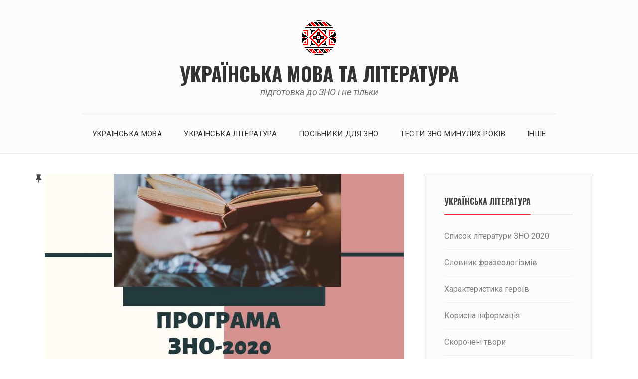

--- FILE ---
content_type: text/html; charset=utf-8
request_url: https://www.google.com/recaptcha/api2/aframe
body_size: 267
content:
<!DOCTYPE HTML><html><head><meta http-equiv="content-type" content="text/html; charset=UTF-8"></head><body><script nonce="58V3FUg3Jw8dX9Xot03v7A">/** Anti-fraud and anti-abuse applications only. See google.com/recaptcha */ try{var clients={'sodar':'https://pagead2.googlesyndication.com/pagead/sodar?'};window.addEventListener("message",function(a){try{if(a.source===window.parent){var b=JSON.parse(a.data);var c=clients[b['id']];if(c){var d=document.createElement('img');d.src=c+b['params']+'&rc='+(localStorage.getItem("rc::a")?sessionStorage.getItem("rc::b"):"");window.document.body.appendChild(d);sessionStorage.setItem("rc::e",parseInt(sessionStorage.getItem("rc::e")||0)+1);localStorage.setItem("rc::h",'1762937099380');}}}catch(b){}});window.parent.postMessage("_grecaptcha_ready", "*");}catch(b){}</script></body></html>

--- FILE ---
content_type: text/css
request_url: https://zno.if.ua/wp-content/themes/avani/style.css?ver=6.4.5
body_size: 32648
content:
/*
Theme Name: Avani
Theme URI: https://www.premiumwp.com/avani/
Author: PremiumWP
Author URI: https://www.premiumwp.com/
Description: Avani is a simple and minimal WordPress theme designed to enhance your personal blogging experience.
Version: 1.1.2
License: GNU General Public License v2 or later
License URI: http://www.gnu.org/licenses/gpl-2.0.html
Text Domain: avani
Tags: one-column, two-columns, right-sidebar, translation-ready, custom-header, custom-background, theme-options, custom-menu, post-formats, threaded-comments, editor-style, featured-images, post-formats, footer-widgets

This theme, like WordPress, is licensed under the GPL.
Use it to make something cool, have fun, and share what you've learned with others.

Avani is based on Underscores http://underscores.me/, (C) 2012-2016 Automattic, Inc.
Underscores is distributed under the terms of the GNU GPL v2 or later.
*/

/**
 * Table of Contents
 *
 * 1.0 HTML5 Reset
 *   1.1 Baseline Normalize
 *   1.2 Box Sizing
 *   1.3 Float Clearing
 * 2.0 Defaults
 *   2.1 Typographical Elements
 *   2.2 Headings
 *   2.3 Objects
 *   2.4 Forms
 *   2.5 Tables
 *   2.6 Screen Reader Text
 * 3.0 Media
 *   3.1 Smiley
 *   3.2 Captions
 *   3.3 Media Elements
 *   3.4 Gallery
 * 4.0 Font icon
 * 5.0 Alignment
 * 6.0 Widgets
 * 7.0 Navigation
 *   7.1 Menu and sub-menu toggle buttons
 *   7.2 Primary menu
 *   7.3 Post pagination and navigation
 *   7.4 Social Navigation menu
 * 8.0 Site Layout & Structure
 *   8.1 Site Header
 *   8.2 Site Content
 *   8.3 Author
 *   8.4 Comments
 *   8.5 Sidebar
 *   8.6 Footer
 * 9.0 Infinite scroll
 * 10.0 SVG Fallbacks
 */

/**
 * 1.0 HTML5 Reset
 */

/**
 * 1.1 Baseline Normalize
 * Based on normalize.css v7.0.0 | MIT License | http://necolas.github.io/normalize.css/
 */

html {
  -ms-text-size-adjust: 100%;
  -webkit-text-size-adjust: 100%;
  overflow-y: scroll;
}

body {
  margin: 0;
}

hr {
  box-sizing: content-box;
  height: 0;
  overflow: visible;
}

a {
  -webkit-text-decoration-skip: objects;
}

abbr[title] {
  border-bottom: none;
  text-decoration: underline;
  text-decoration: underline dotted;
}

b,
strong {
  font-weight: bolder;
}

dfn {
  font-style: italic;
}

small {
  font-size: 80%;
}

sub,
sup {
  font-size: 75%;
  line-height: 0;
  position: relative;
  vertical-align: baseline;
}

sub {
  bottom: -0.25em;
}

sup {
  top: -0.5em;
}

svg:not(:root) {
  overflow: hidden;
}

button,
input,
optgroup,
select,
textarea {
  font-family: sans-serif;
  font-size: 100%;
  line-height: 1.15;
  margin: 0;
}

button,
input {
  overflow: visible;
}

button,
select {
  text-transform: none;
}

[type="reset"],
[type="submit"] {
  -webkit-appearance: button;
}

button::-moz-focus-inner,
[type="button"]::-moz-focus-inner,
[type="reset"]::-moz-focus-inner,
[type="submit"]::-moz-focus-inner {
  border-style: none;
  padding: 0;
}

button:-moz-focusring,
[type="button"]:-moz-focusring,
[type="reset"]:-moz-focusring,
[type="submit"]:-moz-focusring {
  outline: 1px dotted ButtonText;
}

fieldset {
  padding: 0.35em 0.75em 0.625em;
}

legend {
  box-sizing: border-box;
  color: inherit;
  display: table;
  max-width: 100%;
  padding: 0;
  white-space: normal;
}

progress {
  vertical-align: baseline;
}

textarea {
  overflow: auto;
}

[type="number"]::-webkit-inner-spin-button,
[type="number"]::-webkit-outer-spin-button {
  height: auto;
}

[type="search"] {
  -webkit-appearance: textfield;
  outline-offset: -2px;
}

[type="search"]::-webkit-search-cancel-button,
[type="search"]::-webkit-search-decoration {
  -webkit-appearance: none;
}

::-webkit-file-upload-button {
  -webkit-appearance: button;
  font: inherit;
}

details {
  display: block;
}

summary {
  display: list-item;
}

template {
  display: none;
}

/**
 * 1.2 Box Sizing
 */

html,
input[type='search'] {
	box-sizing: border-box;
}

*,
*:before,
*:after {
	box-sizing: inherit;
}

/**
 * 1.3 Float Clearing
 */

.author-info:after,
.footer-menu:after,
.footer-widgets:after,
.gallery:after,
.header-menu:after,
.header-items:after,
.hentry:after,
.main-navigation:after,
.post-navigation:after,
.site-content:after,
.widget .search-form:after,
.widget-title:after,
.footer-widgets:after,
.nav-links:after,
.social-icons-menu:after {
	display: table;
	clear: both;
	content: '';
}

/**
 * 2.0 Defaults
 */

/**
 * 2.1 Typographical Elements
 */

body {
	font: 400 16px/1.625 'Roboto', 'Helvetica Neue', Helvetica, Arial, sans-serif;
	font-size: 1rem;
	margin: 0;
	word-wrap: break-word;
	color: #404040;
	background-color: #fff;
}

a,
button,
input:focus,
input[type='button'],
input[type='reset'],
input[type='submit'],
textarea:focus,
.button,
.gallery img {
	-webkit-transition: all 0.1s ease-in-out;
	transition: all 0.1s ease-in-out;
}

a {
	text-decoration: none;
	color: #004d80;
}

a:focus {
	outline: thin dotted;
	outline-offset: -1px;
}

a:hover,
a:focus {
	text-decoration: none;
	box-shadow: inset 0 0 0 currentColor, 0 1px 0 currentColor;
}

a:hover > img,
a:focus > img {
	opacity: 0.7;
	border-bottom-width: 0;
}

address,
p {
	margin: 0 0 1.625rem;
}

ul,
ol {
	margin: 0 0 1.625rem;
	padding: 0 0 0 1.625em;
}

ul {
	list-style: disc;
}

ol {
	list-style: decimal;
}

li > ul,
li > ol {
	margin-bottom: 0;
	margin-left: 0.8125em;
}

hr {
	height: 1px;
	margin-bottom: 1.625rem;
	border: 0;
	background-color: #ccc;
}

b,
strong {
	font-weight: 600;
}

dfn,
cite,
em,
i {
	font-style: italic;
}

abbr,
dfn[title],
acronym {
	cursor: help;
	border-bottom: 1px dotted #666;
}

mark,
ins {
	text-decoration: none;
	background: #fff9c0;
}

code,
kbd,
tt,
var {
	font: 16px/1.625 Courier New, Courier, monospace;
	padding: 2px;
	white-space: pre;
	white-space: pre-wrap;
	word-wrap: break-word;
	color: maroon;
	background-color: #f2f2f2;
}

pre {
	font: 16px/1.625 Courier New, Courier, monospace;
	overflow: auto;
	max-width: 100%;
	margin: 0 0 1.625rem;
	padding: 0 0.8125em;
	color: maroon;
	border: 1px solid #e6e6e6;
	border-left-width: 10px;
	background: #f2f2f2 -webkit-linear-gradient(#f2f2f2 50%, #fff 50%) repeat 0 0;
	background: #f2f2f2 linear-gradient(#f2f2f2 50%, #fff 50%) repeat 0 0;
	background-image: -webkit-linear-gradient(#f2f2f2 50%, #fff 50%);
	background-size: 52px 52px;
}

pre code {
	padding: 0;
	background-color: transparent;
}

blockquote {
	font: italic 400 18px/1.4445 Georgia, Serif;
	margin-bottom: 26px;
	padding-left: 0.7778em;
	color: rgba(51, 51, 51, 0.7);
	border-left: 4px solid rgba(51, 51, 51, 0.7);
}

blockquote p {
	margin-bottom: 26px;
}

blockquote > p:last-child {
	margin-bottom: 0;
}

blockquote cite,
blockquote small {
	font-size: 16px;
	line-height: 1.625;
	color: #333;
}

blockquote em,
blockquote i,
blockquote cite {
	font-style: normal;
}

blockquote strong,
blockquote b {
	font-weight: 400;
}

@media only screen and (min-width: 860px) {
	html {
		font-size: 112.5%;
	}

	code,
	kbd,
	samp,
	pre {
		font-family: monaco, Consolas, 'Lucida Console', monospace;
	}

	.entry-content,
	.entry-footer,
	.comment-content {
		font-size: 17px;
	}
}

/**
 * 2.2 Headings
 */

h1,
h2,
h3,
h4,
h5,
h6 {
	font-family: 'Oswald', 'Helvetica Neue', Helvetica, Arial, sans-serif;
	font-weight: 700;
	line-height: 1.2;
	margin: 0 0 1.625rem;
	color: #404040;
}

h1 {
	font-size: 3rem;
}

h2 {
	font-size: 2rem;
}

h3 {
	font-size: 1.625rem;
}

h4 {
	font-size: 1.375rem;
}

h5 {
	font-size: 1.25rem;
}

h6 {
	font-size: 1.125rem;
}

/**
 * 2.3 Objects
 */

embed,
iframe,
object,
video {
	max-width: 100%;
}

figure {
	margin: 0;
}

img {
	max-width: 100%;
	height: auto;
	vertical-align: middle;
	border: 0;
}

/**
 * 2.4 Forms
 */

button,
input,
select,
textarea {
	font-family: inherit;
	font-size: 16px;
	line-height: 1.625;
	width: 100%;
	margin: 0;
	padding: 0.8125em;
	color: inherit;
	border: 1px solid #e6e6e6;
}

input {
	line-height: normal;
}

input[type='checkbox'],
input[type='image'],
input[type='radio'],
input[type='search'] {
	width: auto;
}

button,
input[type='button'],
input[type='reset'],
input[type='submit'] {
	width: auto;
	cursor: pointer;
	background-color: #f2f2f2;
	-webkit-appearance: button;
}

button:hover,
input:hover[type='button'],
input:hover[type='reset'],
input:hover[type='submit'] {
	color: #fff;
	border-color: #004d80;
	background-color: #004d80;
}

button:focus,
input:focus[type='button'],
input:focus[type='reset'],
input:focus[type='submit'] {
	color: #fff;
	border-color: #004d80;
	outline: thin dotted;
	outline-offset: -4px;
	background-color: #004d80;
}

input:focus,
textarea:focus {
	border-color: #004d80;
	background-color: #f9f9f9;
}

.post-password-form input[type='password'] {
	width: auto;
}

/**
 * 2.5 Tables
 */

table,
th,
td {
	border: 1px solid rgba(51, 51, 51, 0.1);
}

table {
	width: 100%;
	margin: 0 0 26px;
	table-layout: fixed; /* Prevents HTML tables from becoming too wide */
	border-spacing: 0;
	border-collapse: separate;
	border-width: 1px 0 0 1px;
}

caption,
th,
td {
	font-weight: normal;
	text-align: left;
}

th {
	font-weight: 700;
	border-width: 0 1px 1px 0;
}

td {
	border-width: 0 1px 1px 0;
}

th,
td {
	padding: 0.5em;
}

/**
 * 2.6 Screen Reader Text
 * Text meant only for screen readers.
 */

.screen-reader-text {
	position: absolute !important;
	overflow: hidden;
	clip: rect(1px, 1px, 1px, 1px);
	width: 1px;
	height: 1px;
}

.screen-reader-text:focus {
	font-size: 14px;
	font-size: 0.875rem;
	font-weight: bold;
	line-height: normal;
	z-index: 100000; /* Above WP toolbar. */
	top: 5px;
	left: 5px;
	display: block;
	clip: auto !important;
	width: auto;
	height: auto;
	padding: 15px 23px 14px;
	text-decoration: none;
	color: #21759b;
	border-radius: 3px;
	background-color: #f1f1f1;
	box-shadow: 0 0 2px 2px rgba(0, 0, 0, 0.6);
}

/* Do not show the outline on the skip link target. */
#content[tabindex='-1']:focus {
	outline: 0;
}

/**
 * 3.0 Media
 */

/**
 * 3.1 Smiley
 */

.page-content .wp-smiley,
.entry-content .wp-smiley,
.comment-content .wp-smiley {
	margin-top: 0;
	margin-bottom: 0;
	padding: 0;
	border: none;
}

/**
 * 3.2 Captions
 */

.wp-caption {
	max-width: 100%;
	margin-bottom: 1.625rem;
	padding: 2px;
	border: 1px solid #e6e6e6;
}

.wp-caption img[class*='wp-image-'],
.entry-content .gallery img {
	display: block;
	margin: 0;
	padding: 0;
	border: none;
}

.wp-caption-text {
	font-size: 14px;
	line-height: 1.8572;
	text-align: center;
}

/**
 * 3.3 Media Elements
 */

.mejs-container {
	margin-bottom: 1.5em;
}

/* Audio Player */

.mejs-controls a.mejs-horizontal-volume-slider,
.mejs-controls a.mejs-horizontal-volume-slider:focus,
.mejs-controls a.mejs-horizontal-volume-slider:hover {
	border: 0;
	background: transparent;
}

/**
 * 3.4 Gallery
 */

.gallery {
	margin-bottom: 1.625rem;
}

.gallery-item {
	line-height: 10px;
	position: relative;
	float: left;
	overflow: hidden;
	margin: 0 4px 4px 0;
}

.gallery-columns-1.gallery-size-thumbnail {
	display: table;
	margin: 0 auto 1.625rem;
}

.gallery-columns-1 .gallery-item {
	text-align: center;
}

.gallery-columns-2 .gallery-item {
	max-width: 48%;
	max-width: calc(50% - 4px);
}

.gallery-columns-3 .gallery-item {
	max-width: 32%;
	max-width: calc(33.3% - 4px);
}

.gallery-columns-4 .gallery-item {
	max-width: 23%;
	max-width: calc(25% - 4px);
}

.gallery-columns-5 .gallery-item {
	max-width: 19%;
	max-width: calc(20% - 4px);
}

.gallery-columns-6 .gallery-item {
	max-width: 15%;
	max-width: calc(16.7% - 4px);
}

.gallery-columns-7 .gallery-item {
	max-width: 13%;
	max-width: calc(14.28% - 4px);
}

.gallery-columns-8 .gallery-item {
	max-width: 11%;
	max-width: calc(12.5% - 4px);
}

.gallery-columns-9 .gallery-item {
	max-width: 9%;
	max-width: calc(11.1% - 4px);
}

.gallery-columns-1 .gallery-item:nth-of-type(1n),
.gallery-columns-2 .gallery-item:nth-of-type(2n),
.gallery-columns-3 .gallery-item:nth-of-type(3n),
.gallery-columns-4 .gallery-item:nth-of-type(4n),
.gallery-columns-5 .gallery-item:nth-of-type(5n),
.gallery-columns-6 .gallery-item:nth-of-type(6n),
.gallery-columns-7 .gallery-item:nth-of-type(7n),
.gallery-columns-8 .gallery-item:nth-of-type(8n),
.gallery-columns-9 .gallery-item:nth-of-type(9n) {
	margin-right: 0;
}

.gallery-columns-1.gallery-size-medium figure.gallery-item:nth-of-type(1n+1),
.gallery-columns-1.gallery-size-thumbnail figure.gallery-item:nth-of-type(1n+1),
.gallery-columns-2.gallery-size-thumbnail figure.gallery-item:nth-of-type(2n+1),
.gallery-columns-3.gallery-size-thumbnail figure.gallery-item:nth-of-type(3n+1) {
	clear: left;
}

.gallery-caption {
	font-size: 12px;
	font-style: italic;
	line-height: 1.2;
	position: absolute;
	bottom: 0;
	left: 0;
	box-sizing: border-box;
	width: 100%;
	max-height: 50%;
	margin: 0;
	padding: 0.5em 0.6667em;
	text-align: left;
	opacity: 0;
	color: #fff;
	background-color: rgba(0, 0, 0, 0.7);
}

.gallery-caption:before {
	position: absolute;
	top: 0;
	left: 0;
	width: 100%;
	height: 100%;
	min-height: 49px;
	content: '';
}

.gallery-item:hover .gallery-caption {
	opacity: 1;
}

.gallery-columns-7 .gallery-caption,
.gallery-columns-8 .gallery-caption,
.gallery-columns-9 .gallery-caption {
	display: none;
}

@media only screen and (min-width: 389px) {
	.gallery-columns-2.gallery-size-thumbnail {
		display: table;
		margin: 0 auto 1.625rem;
	}

	.gallery-columns-2 .gallery-item {
		text-align: center;
	}
}

@media only screen and (min-width: 540px) {
	.gallery-columns-3.gallery-size-thumbnail {
		display: table;
		margin: 0 auto 1.625rem;
	}

	.gallery-columns-3 .gallery-item {
		text-align: center;
	}
}

/**
 * 4.0 Font icon
 */

.icon {
	position: relative; /* Align more nicely with capital letters */
	top: -0.0625em;
	display: inline-block;
	width: 1em;
	height: 1em;
	vertical-align: middle;
	stroke-width: 0;
	stroke: currentColor;
	fill: currentColor;
}

/**
 * 5.0 Alignment
 */

.alignleft {
	display: inline;
	float: left;
	margin-right: 13px;
}

.alignright {
	display: inline;
	float: right;
	margin-left: 13px;
}

.aligncenter {
	display: block;
	margin-right: auto;
	margin-left: auto;
}

.alignnone {
	display: block;
}

/**
 * 6.0 Widgets
 */

.widget {
	font-size: 16px;
	line-height: 1.625;
	margin-bottom: 5%;
	padding: 30px;
	border: 1px solid #e6e6e6;
	background-color: #fcfcfc;
}

.widget-title {
	font-size: 16px;
	line-height: 1.625;
	text-transform: uppercase;
	border-bottom: 2px solid #e6e6e6;
}

.widget-title > span {
	position: relative;
	bottom: -2px;
	display: inline-block;
	padding-bottom: 0.8125em;
	border-bottom: 2px solid #004d80;
}

.widget a {
	color: #808080;
}

.widget ul {
	margin: 0;
	padding-left: 0;
	list-style: none;
}

.widget li,
.widget li li:first-child {
	margin-top: 13px;
	padding-top: 0.8125em;
	border-top: 1px dotted #e6e6e6;
}

.widget li:first-child,
.widget .nav-menu li,
.widget .nav-menu li li {
	margin-top: 0;
	padding-top: 0;
	border-top: none;
}

.widget li li {
	margin-left: 13px;
}

.widget .search-form {
	position: relative;
}

.widget input[type='search'].search-field {
	width: calc(100% - 42px);
	border-radius: 2px 0 0 2px;
}

.widget .search-submit {
	position: absolute;
	top: 0;
	right: 0;
	bottom: 0;
	overflow: hidden;
	width: 42px;
	padding: 0;
	border-left-width: 0;
	border-radius: 0 2px 2px 0;
}

.widget_calendar table {
	border: 1px solid #e6e6e6;
}

.widget_calendar td,
.widget_calendar th {
	text-align: center;
	border: none;
}

.widget select {
	max-width: 100%;
}

.widget .post-date {
	display: block;
}

@media only screen and (min-width: 540px) {
	.widget {
		margin-bottom: 40px;
		padding: 40px;
	}
}

/**
 * 7.0 Navigation
 */

/**
 * 7.1 Menu and sub-menu toggle buttons
 */

.menu-toggle {
	width: 100%;
	color: #333;
	border: 1px solid #e6e6e6;
	border-width: 1px 0 0 0;
	background-color: transparent;
}

.menu-toggle:focus,
.menu-toggle:hover {
	color: #0067ac;
	border-color: #e6e6e6;
	outline: 0;
	background-color: transparent;
}

.toggled-on .menu-toggle {
	border-bottom-width: 1px;
}

.menu-toggle .icon {
	top: -0.0825em;
	margin-right: 5px;
}

.sub-menu-toggle {
	position: absolute;
	top: 0;
	right: 0;
	height: 56px;
	padding: 13px 10px;
	color: #333;
	border-width: 0;
	background-color: transparent;
}

.sub-menu-toggle:focus,
.sub-menu-toggle:hover {
	color: #0067ac;
	outline: 0;
	background-color: transparent;
}

.sub-menu .sub-menu-toggle {
	padding: 12px 10px;
}

.sub-menu-toggle .icon {
	width: 24px;
	height: 24px;
	-webkit-transition: transform 0.25s ease-in-out;
	        -webkit-transition: -webkit-transform 0.25s ease-in-out;
	        transition: -webkit-transform 0.25s ease-in-out;
	        transition: transform 0.25s ease-in-out;
	        transition: transform 0.25s ease-in-out, -webkit-transform 0.25s ease-in-out;
	-webkit-transform: rotate( 0 );
	        transform: rotate( 0 );
}

.sub-menu-toggle.toggled-on .icon {
	-webkit-transform: rotate( 180deg );
	        transform: rotate( 180deg );
}

/**
 * 7.2 Primary menu
 */

.nav-menu,
.nav-menu .sub-menu {
	display: none;
	margin: 0;
	padding-left: 0;
	list-style: none;
}

.no-js .nav-menu,
.no-js .sub-menu,
.toggled-on .nav-menu,
.sub-menu.toggled-on {
	display: block;
}

.nav-menu .menu-item {
	position: relative;
}

.nav-menu .menu-item a {
	font-size: 15px;
	line-height: 1.733334;
	display: block;
	padding: 15px 0;
	text-transform: uppercase;
	color: #333;
	border: none;
	letter-spacing: 0.025em;
}

.nav-menu a:hover,
.nav-menu a:focus {
	color: #0067ac;
	box-shadow: none;
	outline-offset: -2px;
}

.nav-menu .menu-item-has-children > a,
.nav-menu .page_item_has_children > a {
	margin-right: 56px;
}

.nav-menu .menu-item-has-children > a .icon,
.nav-menu .page_item_has_children > a .icon {
	display: none;
}

.nav-menu .sub-menu {
	margin-left: 0.9375em;
}

.sub-menu .menu-item a {
	font-size: 14px;
	line-height: 1.8571;
}

/**
 * 7.3 Post pagination and navigation
 */

.pagination {
	clear: both;
	margin: 0 auto 5%;
}

.page-numbers {
	display: inline-block;
	padding: 0.3125em 0.625em;
	border-top: 1px solid #e6e6e6;
	border-bottom: 3px solid #e6e6e6;
}

.page-numbers:focus,
.page-numbers:hover,
.page-numbers.current {
	text-decoration: none;
	border-bottom: 3px solid #333;
}

.dots {
	border: none;
}

.dots:hover {
	color: #333;
	border: none;
	background-color: #fcfcfc;
}

.post-navigation {
	margin-bottom: 5%;
	border-bottom: 1px solid #e6e6e6;
}

.nav-next a,
.nav-previous a {
	display: block;
	padding: 1.625em 0;
	color: #333;
	background-color: transparent;
}

.nav-previous a,
.nav-next a {
	border-top: 1px solid #e6e6e6;
}

.nav-next a:hover,
.nav-previous a:hover,
.nav-next a:focus,
.nav-previous a:focus {
	color: #004d80;
	box-shadow: none;
}

.meta-nav {
	display: block;
}

.post-title {
	font-size: 28px;
	font-weight: 400;
}

/**
 * 7.4 Social Navigation menu
 */

.social-icons-menu ul {
	float: left;
	margin: 0;
	padding: 0;
	text-align: left;
}

.social-icons-menu .menu-item {
	float: left;
	padding: 0;
	list-style-type: none;
	border: none;
}

.widget .social-icons-menu .menu-item {
	margin: 6px;
}

.social-icons-menu a {
	font-size: 22px;
	line-height: 1em;
	display: inline-block;
	box-sizing: content-box;
	width: 1em;
	height: 1em;
	padding: 11px;
	text-align: center;
	color: #333;
	border-radius: 3px;
	background-color: #eee;
}

.social-icons-menu a:hover,
.social-icons-menu a:focus {
	color: #fff;
	box-shadow: none;
	background-color: #333;
}

.social-icons-menu .icon {
	display: inline-block;
	width: 1em;
	height: 1em;
}

@media only screen and (min-width: 540px) {
	.pagination,
	.post-navigation {
		margin-bottom: 40px;
	}
}

@media only screen and (min-width: 1024px) {
	.fixed-nav .site-navigation-fixed {
		position: fixed;
		z-index: 1;
		top: 0;
		left: 0;
		width: 100%;
		border-bottom: 1px solid #e6e6e6;
		background-color: #fff;
	}

	.fixed-nav .site-header .site-navigation-fixed .nav-menu {
		border-top-width: 0;
	}

	.admin-bar.fixed-nav .site-navigation-fixed {
		top: 32px;
	}

	.menu-toggle,
	.sub-menu-toggle {
		display: none;
	}

	.nav-menu,
	.nav-menu .menu-item {
		display: inline-block;
		vertical-align: middle;
	}

	.nav-menu .menu-item a {
		padding: 26px 20px;
		-webkit-transition: all 0.2s ease-in-out;
		transition: all 0.2s ease-in-out;
		border: none
	}

	.nav-menu .menu-item-has-children > a,
	.nav-menu .page_item_has_children > a {
		margin-right: 0;
	}

	.nav-menu .menu-item:hover a,
	.nav-menu .menu-item.focus a {
		background-color: WhiteSmoke;
	}

	.nav-menu .menu-item-has-children > a .icon,
	.nav-menu .page_item_has_children > a .icon {
		display: inline;
	}

	.nav-menu .sub-menu .icon {
		position: absolute;
		top: 50%;
		right: 1em;
		left: auto;
		margin-top: -9px;
		-webkit-transform: rotate(-90deg);
		        transform: rotate(-90deg);
	}

	.nav-menu .sub-menu {
		display: block;
		position: absolute;
		z-index: -1;
		top: 100%;
		visibility: hidden;
		margin-left: 0;
		-webkit-transition: all 0.2s ease-in-out 0.15s;
		transition: all 0.2s ease-in-out 0.15s;
		text-align: left;
		opacity: 0;
	}

	.nav-menu .sub-menu a {
		width: 200px;
		padding: 15px 20px;
		word-wrap: break-word;
		text-transform: capitalize;
		letter-spacing: 0.05em;
		border-bottom: 1px solid #e6e6e6;
		background-color: WhiteSmoke;
	}

	.nav-menu .sub-menu .sub-menu {
		top: -1px;
		left: 199px;
	}

	.nav-menu .menu-item:hover > .sub-menu,
	.nav-menu .menu-item.focus > .sub-menu {
		z-index: 99999;
		visibility: visible;
		-webkit-transition-delay: 0.1s;
		        transition-delay: 0.1s;
		opacity: 1;
	}

	.nav-links {
		position: relative;
	}

	.post-navigation .nav-links:before {
		position: absolute;
		z-index: -1;
		top: 0;
		bottom: 0;
		display: block;
		width: 50%;
		content: ' ';
		border-right: 1px solid #e6e6e6;
	}

	.nav-next a,
	.nav-previous a {
		float: left;
		width: 50%;
		padding: 2.25em 1.625em;
	}

	.nav-next a {
		padding-right: 0;
	}

	.nav-previous a {
		padding-left: 0;
	}
}

/**
 * 8.0 Site Layout & Structure
 */

/**
 * 8.1 Site Header
 */

.site-header {
	margin-bottom: 5%;
	border-bottom: 1px solid #e6e6e6;
	background-color: #fcfcfc;
}

.header-items {
	text-align: center;
}

.custom-logo-link {
	line-height: 0;
	display: inline-block;
	margin-bottom: 13px;
}

.custom-logo-link:hover,
.custom-logo-link:focus {
	box-shadow: none;
}

.custom-logo-link img {
	border-radius: 50%;
}

.site-branding {
	padding: 2.25em 0.75em 1.625em;
}

.site-title {
	font: 700 39px/1.2 'Oswald', serif;
	margin: 0;
	text-transform: uppercase;
}

.site-title a {
	color: #333;
}

.site-title a:hover,
.site-title a:focus {
	box-shadow: none;
	color: #888;
}

.site-description {
	font-style: italic;
	margin: 0;
	color: #707070;
}

.wp-custom-header {
	display: block;
	max-width: 1100px;
	height: auto;
	margin: 0 auto 5%;
}

@media only screen and (min-width: 540px) {
	.site-header,
	.wp-custom-header {
		margin-bottom: 40px;
	}
}

@media only screen and (min-width: 1024px) {
	.main-navigation {
		text-align: center;
	}

	.site-header .nav-menu {
		border-top: 1px solid #e6e6e6;
	}
}

/**
 * 8.2 Site Content
 */

.site-content {
	position: relative;
	margin: 0 auto;
	padding: 0 5%;
}

.wrap {
	padding: 0 5%;
}

.page-header {
	margin-bottom: 5%;
	padding: 1.625em;
	background-color: #f9f9f9;
}

.page-header .page-title,
.page-header p,
.home .entry-content p:last-child,
.archive .entry-content p:last-child,
.search .entry-content p:last-child {
	margin: 0;
}

.page-header h1 + p {
	margin-top: 1.625rem;
}

.home .hentry,
.archive .hentry,
.search .hentry,
.page-content {
	margin-bottom: 5%;
	padding-bottom: 5%;
	border-bottom: 1px solid #e6e6e6;
}

.sticky {
	position: relative;
}

.post:not(.sticky) .icon-thumb-tack {
	display: none;
}

.sticky .icon-thumb-tack {
	position: absolute;
	top: 0.35em;
	left: -1.25em;
	display: block;
	width: 20px;
	height: 18px;
}

.sticky.has-post-thumbnail .icon-thumb-tack {
	top: 0;
}

.entry-header {
	margin-bottom: 4%;
}

.entry-title {
	margin-bottom: 5px;
}

.entry-title a {
	color: #333;
}

.entry-title a:hover,
.entry-title a:focus {
	box-shadow: inset 0 0 0 currentColor, 0 3px 0 currentColor;
}

.entry-meta {
	font-size: 15px;
	font-style: italic;
	line-height: 1.73334;
	color: #909090;
}

.entry-meta a {
	font-style: normal;
	text-transform: uppercase;
}

.updated:not(.published) {
	display: none;
}

.posted-on,
.byline {
	display: inline-block;
	margin-right: 0.3125em;
}

.edit-link {
	display: inline-block;
}

.comments-link {
	display: none;
}

.entry-content a {
	box-shadow: inset 0 0 0 currentColor, 0 1px 0 currentColor;
}

.entry-content a:hover,
.entry-content a:focus {
	box-shadow: none;
}

.single-post .entry-content,
.page .content-area {
	padding-bottom: 0.8125em;
	border-bottom: 1px solid #e6e6e6;
}

.entry-content li {
	margin-top: 0.5em;
}

.entry-content img,
.single-thumb {
	margin-bottom: 1.625rem;
}

.entry-content p:last-child,
.entry-summary p:last-child {
	margin: 0;
}

.post-thumbnail {
	line-height: 0;
	outline: 0;
}

.thumbnails {
	margin: 0 auto 1.625rem;
}

a.more-link {
	font-size: 14px;
	line-height: 1.85715;
	display: inline-block;
	padding: 0.625em;
	-webkit-transition: all 0.25s ease-in;
	        transition: all 0.25s ease-in;
	text-transform: uppercase;
	color: #333;
	border: 1px solid #606060;
	box-shadow: none;
}

.more-link:hover,
.more-link:focus {
	color: #fff;
	border: 1px solid #111;
	background-color: #111;
}

.entry-footer {
	clear: both;
	padding: 1.625em 0;
}

.cat-links,
.tags-links {
	display: block;
}

.page .content-area {
	margin-bottom: 5%;
}

@media only screen and (min-width: 540px) {
	.site-content,
	.wrap {
		padding: 0 40px;
	}

	.page-header,
	.page .content-area {
		margin-bottom: 40px;
	}

	.home .hentry,
	.archive .hentry,
	.search .hentry,
	.page-content {
		margin-bottom: 40px;
		padding-bottom: 40px;
	}

	.site-main,
	.pagination,
	.wrap {
		max-width: 720px;
		margin-right: auto;
		margin-left: auto;
	}

	.wrap {
		max-width: 800px;
	}

	.page-header {
		border-width: 1px;
	}

	.entry-header {
		margin-bottom: 20px;
	}
}

@media only screen and (min-width: 860px) {

	.page .content-area {
		padding-bottom: 0;
		border-bottom-width: 0;
	}

	.full-content .entry-title {
		font-size: 2rem;
		line-height: 1.625;
	}

	.comments-link {
		display: inline;
	}

	.edit-link {
		float: right;
	}

	.excerpt .entry-content p {
		text-align: left;
	}
}

@media only screen and (min-width: 1024px) {
	.site-content {
		max-width: 960px;
		padding: 0;
	}

	.only-content .site-content {
		max-width: 720px;
	}

	.content-sidebar .content-area {
		float: left;
		width: 620px;
	}

	.sidebar-content .content-area {
		float: right;
		width: 620px;
	}

	.author-info,
	.page-header {
		padding: 2.25em;
	}

	.wrap {
		max-width: none;
	}
}

@media only screen and (min-width: 1200px) {
	.site-content {
		max-width: 1100px;
	}

	.content-sidebar .content-area,
	.sidebar-content .content-area {
		width: 720px;
	}
}

/**
 * 8.3 Author
 */

.author-info {
	padding: 1.625em;
	border-bottom: 1px solid #e6e6e6;
	background-color: #fcfcfc;
}

.avatar {
	display: block;
	margin: 0 auto;
	border-radius: 100%;
}

.author-title {
	margin-bottom: 0;
	text-align: center;
}

.author-bio {
	margin: 0;
}

@media only screen and (min-width: 860px) {
	.avatar {
		float: left;
		width: 60px;
		height: auto;
		margin-right: 0.8125rem;
		margin-bottom: 0;
	}

	.author-title {
		text-align: left;
	}

	.author-bio {
		clear: both;
		text-align: left;
	}
}

/**
 * 8.4 Comments
 */

.comments-title {
	margin-bottom: 5%;
	padding: 5%;
	background-color: #fcfcfc;
}

.comment-list {
	margin: 0;
	padding-left: 0;
	list-style: none;
}

.comment-list .children {
	margin: 0;
	padding-left: 0.625em;
	list-style: none;
}

.comment-body,
.comment-respond {
	margin-bottom: 5%;
	padding: 1.625em;
	border: 1px solid #e6e6e6;
}

.pingback p {
	margin: 0;
}

.comment-author .avatar {
	float: left;
	margin-right: 1.625rem;
	border-radius: 100%;
}

.bypostauthor .avatar {
	border-color: green;
}

.comment-content {
	clear: both;
	padding: 1em 0;
}

.comment-content a {
	border-bottom: 1px solid currentColor;
}

.comment-content a:hover,
.comment-content a:focus {
	box-shadow: none;
}

.comment-content p:last-child {
	margin: 0;
}

.comment-respond {
	clear: both;
	border-bottom: 1px solid #e6e6e6;
	background-color: #fcfcfc;
}

.comment-reply-link {
	margin-right: 13px;
}

.comment-edit-link {
	display: inline-block;
}

.pingback .comment-edit-link {
	display: block;
}

.no-comments {
	margin-top: 1.625rem;
	padding-left: 0.8125em;
}

@media only screen and (min-width: 540px) {
	.comments-title,
	.comment-body,
	.pingback,
	.comment-respond {
		margin-bottom: 40px;
	}

	.no-comments {
		margin-top: 0;
		padding: 0;
	}

	.comment-list .children {
		padding-left: 1.625em;
	}

	.comment-reply-title {
		margin-top: 1.625rem;
	}
}

@media only screen and (min-width: 860px) {
	.comment-form-author,
	.comment-form-email,
	.comment-form-url {
		float: left;
		width: 32%;
	}

	.comment-form-email,
	.comment-form-url {
		margin-left: 2%;
	}
}

/**
 * 8.5 Sidebar
 */

.sidebar-toggle {
	display: none;
}

@media only screen and (min-width: 860px) {
	.js .sidebar {
		position: absolute;
		top: 0;
		right: 0;
		background-color: #eaeaea;
	}

	.js .sidebar .widget {
		display: none;
		max-width: 340px;
	}

	.js .toggled.sidebar .widget {
		display: block;
	}

	.sidebar-toggle {
		position: absolute;
		top: 0;
		right: 100%;
		display: block;
		padding: 0.8125em;
		border-width: 0;
	}

	.sidebar-toggle:hover,
	.sidebar-toggle:focus,
	.toggled .sidebar-toggle {
		color: #fff;
		background-color: #909090;
	}

	.sidebar-toggle:before {
		font-family: georgia, serif;
		font-size: 32px;
		position: relative;
		top: -5px;
		content: '\00AB';
	}

	.toggled .sidebar-toggle:before {
		content: '\00BB';
	}
}

@media only screen and (min-width: 1024px) {
	.content-sidebar .sidebar {
		float: right;
		width: 300px;
		margin-left: 40px;
	}

	.sidebar-content .sidebar {
		float: left;
		width: 300px;
		margin-right: 40px;
	}

	.js .sidebar {
		position: static;
		background-color: transparent;
	}

	.js .sidebar .widget {
		display: block;
		max-width: none;
	}

	.sidebar-toggle {
		display: none;
	}
}

@media only screen and (min-width: 1200px) {
	.content-sidebar .sidebar,
	.sidebar-content .sidebar {
		width: 340px;
	}
}

/**
 * 8.6 Footer
 */

.footer-widgets {
	border-top: 1px solid #e6e6e6;
}

.footer-widgets .widget {
	margin-bottom: 0;
	border-width: 0;
}

.footer-widget {
	margin-right: auto;
	margin-left: auto;
}

.site-footer {
	font-size: 14px;
	line-height: 1.85715;
	padding: 1.625em;
	text-align: center;
	border-top: 1px solid #e6e6e6;
	background-color: #fcfcfc;
}

.site-footer p {
	margin: 0;
}

@media only screen and (min-width: 860px) {
	.footer-widgets {
		background-color: #fcfcfc;
	}

	.footer-widgets .widget {
		max-width: 720px;
		margin-right: auto;
		margin-left: auto;
		padding: 40px 0;
	}
}

@media only screen and (min-width: 1024px) {
	.footer-widgets {
		position: relative;
		margin: 0 auto;
		padding: 40px 0;
		background-color: #fff;
	}

	.wrapper {
		max-width: 960px;
		margin: 0 auto;
	}

	.footer-widgets .widget {
		margin-right: 40px;
		margin-bottom: 0;
		padding: 0;
		border: none;
		background-color: #fff;
	}

	.footer-widgets .widget:last-child {
		margin-right: 0;
	}

	.footer-widget {
		float: left;
	}

	.footer-widget-count-2 {
		width: 49%;
	}

	.footer-widget-count-3 {
		width: 32%;
	}

	.footer-widget + .footer-widget {
		margin-left: 2%;
	}

	.site-footer {
		padding: 1.625em 3.25em;
		text-align: center;
	}
}

@media only screen and (min-width: 1200px) {
	.wrapper {
		max-width: 1100px;
	}
}

/**
 * 9.0 Infinite scroll
 */

.infinite-scroll .pagination,
.infinite-scroll.neverending .site-footer {
	display: none;
}

.infinity-end.neverending .site-footer {
	display: block;
}

/**
 * 10.0 SVG Fallbacks
 */

.svg-fallback {
	display: none;
}

.no-svg .svg-fallback {
	display: inline-block;
}

.no-svg .sub-menu-toggle {
	right: 0;
	width: 2em;
	padding: 0.5em 0 0;
	text-align: center;
}

.no-svg .sub-menu-toggle .svg-fallback.icon-angle-down {
	font-size: 20px;
	font-weight: 400;
	line-height: 1;
	-webkit-transform: rotate(180deg); /* Chrome, Safari, Opera */
	        transform: rotate(180deg);
}

.no-svg .sub-menu-toggle.toggled-on .svg-fallback.icon-angle-down {
	-webkit-transform: rotate(0); /* Chrome, Safari, Opera */
	        transform: rotate(0);
}

.no-svg .sub-menu-toggle .svg-fallback.icon-angle-down:before {
	content: '\005E';
}

/* Social Menu fallbacks */

.no-svg .social-icons-menu a {
	width: auto;
	height: auto;
	color: #222;
	background: transparent;
}

/* Show screen reader text in some cases */

.no-svg .social-icons-menu a .screen-reader-text {
	font-size: 16px;
	font-size: 1rem;
	font-weight: 400;
	position: relative !important; /* overrides previous !important styles */
	clip: auto;
	width: auto;
	height: auto;
}


--- FILE ---
content_type: application/javascript
request_url: https://zno.if.ua/wp-content/themes/avani/assets/js/navigation.js?ver=1.0.0
body_size: 4239
content:
/* global avaniScreenReaderText */
/**
 * Adds toggle icon for mobile navigation and dropdown animations for widescreen navigation
 */
( function ( $ ) {

	var scrnRdrSpn = $('<span />', {'class': 'screen-reader-text', text: avaniScreenReaderText.expand}),
		dropdownToggle = $('<button />', {'class': 'sub-menu-toggle', 'aria-expanded': false}).append(avaniScreenReaderText.icon).append(scrnRdrSpn);

	$.fn.responsiveMenu = function() {

		var touchStartFn, i,
			$this = $(this),
			parentLink = $this.find('.menu-item-has-children > a, .page_item_has_children > a'),
			menuToggle = $this.find('.menu-toggle');

		if ( !menuToggle.length ) {
			return;
		}

		menuToggle.on('click.avani', function () {
			$this.toggleClass('toggled-on');
			$(this).attr('aria-expanded', $this.hasClass('toggled-on'));
		} );

		parentLink.after(dropdownToggle);
		$this.find('.sub-menu-toggle').click( function (e) {
			var screenReaderSpan = $(this).find('.screen-reader-text');
			e.preventDefault();
			$(this).toggleClass('toggled-on');
			$(this).next('.children, .sub-menu').toggleClass('toggled-on');
			$(this).attr('aria-expanded', $(this).hasClass('toggled-on'));
			screenReaderSpan.text( $(this).hasClass('toggled-on') ? avaniScreenReaderText.collapse : avaniScreenReaderText.expand );
		} );

		if ('ontouchstart' in window) {
			$(window).on('resize.avani', toggleFocusClassTouchScreen);
			toggleFocusClassTouchScreen();
		}

		$this.find('a').on('focus.avani blur.avani', function () {
			$(this).parents('.menu-item, .page_item').toggleClass('focus');
		} );

		function toggleFocusClassTouchScreen() {
			if ('none' === menuToggle.css('display')) {
				$(document.body).on( 'touchstart.avani', function (e) {
					if (!$(e.target).closest('.nav-menu li').length) {
						$('.nav-menu li').removeClass('focus');
					}
				} );
				parentLink.on('touchstart.avani', function (e) {
					var el = $(this).parent( 'li' );
					if (!el.hasClass('focus')) {
						e.preventDefault();
						el.toggleClass('focus');
						el.siblings('.focus').removeClass('focus');
					}
				} );
			}
			else {
				parentLink.unbind('touchstart.avani');
			}
		}
	}

	if ($('.main-navigation').length) {
		$('.main-navigation').responsiveMenu();
	}

	/*
	 * Test if inline SVGs are supported.
	 * @link https://github.com/Modernizr/Modernizr/
	 */
	function supportsInlineSVG() {
		var div = document.createElement( 'div' );
		div.innerHTML = '<svg/>';
		return 'http://www.w3.org/2000/svg' === ( 'undefined' !== typeof SVGRect && div.firstChild && div.firstChild.namespaceURI );
	}
	// Change HTML class based on SVG support.
	$( document ).ready( function () {
		if ( true === supportsInlineSVG() ) {
			document.documentElement.className = document.documentElement.className.replace( /(\s*)no-svg(\s*)/, '$1svg$2' );
		}
	} );

	$(document).ready(function () {

		var navOffset,
			scrollPos = 0,
			scrollTimer = null,
			$placeholder = $("<div>", {'class': 'nav-placeholder'}),
			$menuToggle = $("#main-navigation").find('.menu-toggle');

		$placeholder.insertBefore("#main-navigation");

		function resetCss() {
			$(".nav-placeholder").css({
				"height" :"0",
				"width"  :"0",
				"margin" :"0",
				"padding":"0",
				"visibility":"hidden"
			});
		}

		function stickyUtility() {
			if (!$("#main-navigation").hasClass("site-navigation-fixed")) {
				navOffset = $("#main-navigation").offset().top;
				if ($('#wpadminbar').length) {
					navOffset = navOffset - $('#wpadminbar').outerHeight();
				}
			}
			if ('none' !== $menuToggle.css('display')) {
				resetCss();
			}
		}

		resetCss();
		stickyUtility();

		$(window).resize(function () {
			clearTimeout(scrollTimer);
			scrollTimer = setTimeout(stickyUtility, 100);
		});

		$(window).scroll(function () {

			if ( 'none' !== $menuToggle.css('display') ) {
				return;
			}

			var scrollPos = $(window).scrollTop();
			if ($("#main-navigation").hasClass("site-navigation-fixed")) {
				if (scrollPos < navOffset) {
					$("#main-navigation").removeClass("site-navigation-fixed");
					resetCss();
				}
			} else {
				if (scrollPos >= navOffset && $("body").hasClass("fixed-nav") ) {
					$("#main-navigation").addClass("site-navigation-fixed");
					$(".nav-placeholder").css({
						"width"  :"100%",
						"visibility":"visibile"
					});
					$(".nav-placeholder").height($("#main-navigation").outerHeight());
				}
			}
		} );
	} );

} )( jQuery );


--- FILE ---
content_type: text/plain
request_url: https://www.google-analytics.com/j/collect?v=1&_v=j102&a=403364447&t=pageview&_s=1&dl=https%3A%2F%2Fzno.if.ua%2Fwp-content%2Fuploads%2F2015%2F04%2F%25EF%25BF%25BD%25EF%25BF%25BD.pdf%2F&ul=en-us%40posix&dt=%D0%A3%D0%BA%D1%80%D0%B0%D1%97%D0%BD%D1%81%D1%8C%D0%BA%D0%B0%20%D0%BC%D0%BE%D0%B2%D0%B0%20%D1%82%D0%B0%20%D0%BB%D1%96%D1%82%D0%B5%D1%80%D0%B0%D1%82%D1%83%D1%80%D0%B0%20%E2%80%93%20%D0%BF%D1%96%D0%B4%D0%B3%D0%BE%D1%82%D0%BE%D0%B2%D0%BA%D0%B0%20%D0%B4%D0%BE%20%D0%97%D0%9D%D0%9E%20%D1%96%20%D0%BD%D0%B5%20%D1%82%D1%96%D0%BB%D1%8C%D0%BA%D0%B8&sr=1280x720&vp=1280x720&_u=IEBAAEABAAAAACAAI~&jid=1808639192&gjid=1618254119&cid=541522785.1762937098&tid=UA-106322987-1&_gid=394479688.1762937098&_r=1&_slc=1&z=1785606235
body_size: -448
content:
2,cG-H3T9RVM0LE

--- FILE ---
content_type: application/javascript
request_url: https://zno.if.ua/wp-content/themes/avani/assets/js/sidebar-toggle.js?ver=1.0.0
body_size: 298
content:
/**
 * Sidebar Toggle
 *
 * Handles toggling the sidebar for small screens.
 */
( function( $ ) {
	if ( ! $( '#secondary' ).length ) {
		return;
	}

	var sidebarToggle = $( '#secondary' ).find('.sidebar-toggle');
	if ( ! sidebarToggle.length ) {
		return;
	}
	
	sidebarToggle.on( 'click.avani', function() {
		$( '#secondary' ).toggleClass( 'toggled' );
		$( this ).attr( 'aria-expanded', $( '#secondary' ).hasClass( 'toggled' ) );
	});
} )( jQuery );
